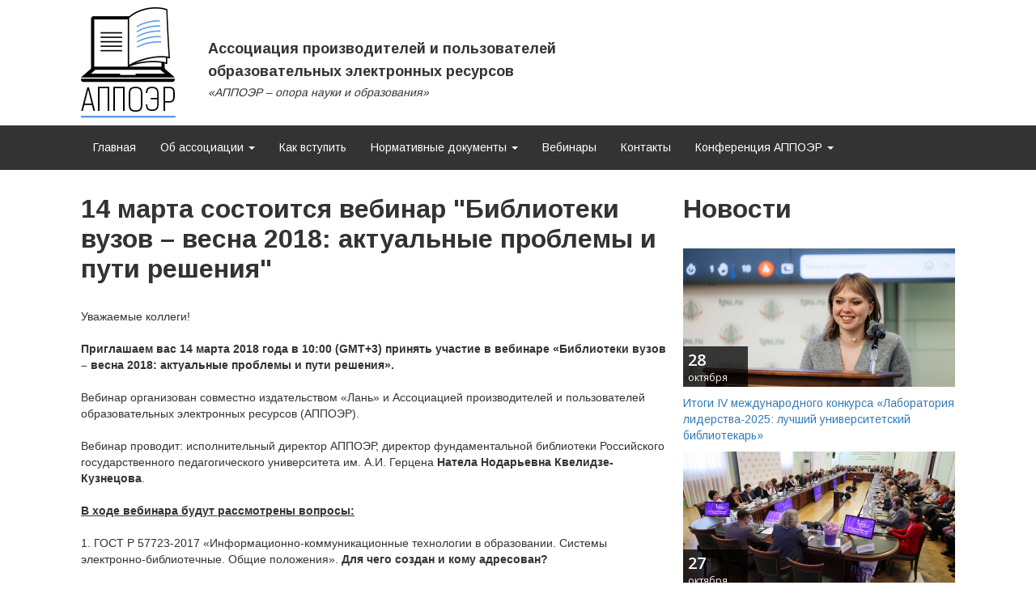

--- FILE ---
content_type: text/html; charset=UTF-8
request_url: https://apoer.ru/?do=news&id=85
body_size: 4077
content:
<!DOCTYPE html>
<html>
<head>
<meta charset="UTF-8"/>
<title>Сайт АППОЭР</title>
<meta name="viewport" content="width=1280, user-scalable=yes" />
<meta name="robots" content="index, follow" />
<meta property="og:image" content="https://apoer.ru/img/logo.png" />
<link rel="stylesheet" href="https://maxcdn.bootstrapcdn.com/bootstrap/3.3.4/css/bootstrap.min.css">
<link href="/css/main.css" rel="stylesheet"/>
<script src="https://ajax.googleapis.com/ajax/libs/jquery/1.11.3/jquery.min.js"></script>
<script src="https://maxcdn.bootstrapcdn.com/bootstrap/3.3.4/js/bootstrap.min.js"></script>
<script src="/fancybox/jquery.fancybox.js"></script>
<link href="/fancybox/jquery.fancybox.css" rel="stylesheet"/>
<script>
$(document).ready(function() {
	$('.fancybox').fancybox({
		openEffect  : 'none',
		closeEffect	: 'none'
	});
});
</script>
</head>
<body>

<div class="hd1">
	<div class="hd1_in">
		<div class="info">
			<!--<div class="lang">
				<a href="#" class="en"><img src="/img/en.png" alt="en"/></a>
				<a href="#" class="ru"><img src="/img/ru.png" alt="ru"/></a>
			</div>-->
			<div style="padding:0px;padding-top:50px;">
                        	<!-- <a href="http://els.apoer.ru" target="_blank" class="btn btn-lg btn-primary">Единое окно доступа к ЭБС</a> -->
                	</div>
		</div>
		<div class="logo_caption">Ассоциация производителей и пользователей<br/>образовательных электронных ресурсов</div>
		<div class="logo_caption_bottom">«АППОЭР – опора науки и образования»</div>
		<a href="/" class="logo"></a>
	</div>
</div>

<div class="hd2">
	<div class="hd2_in">
		<ul class="nav navbar-nav">
            		<li><a href="/">Главная</a></li>
<li><a href="#" class="dropdown-toggle" data-toggle="dropdown">Об ассоциации <b class="caret"></b></a>
<ul class="dropdown-menu">
	<li><a href="/?p=about3">Учредители</a></li>
	<li><a href="/?p=about5">Участники</a></li>
	<li><a href="/?p=board">Координационный Совет</a></li>
	<li><a href="https://apoer.ru/?p=projects">Проекты</a></li>
	<li><a href="/?p=about2">Устав</a></li>
	<li><a href="/?p=about4">Свидетельство регистрации</a></li>
	<li><a href="/?p=about6">Реквизиты</a></li>
	<li><a href="/?p=fee">Взносы</a></li>
	<li><a href="/?p=symbolism">Символика</a></li>
	<li><a href="/?p=about1">Меморандум</a></li>
</ul>
</li>
<li><a href="/?p=member">Как вступить</a></li>
<li><a href="#" class="dropdown-toggle" data-toggle="dropdown">Нормативные документы <b class="caret"></b></a>
<ul class="dropdown-menu">
	<li><a href="/?p=docs1">Закон &quot;Об образовании&quot;</a></li>
	<li><a href="/?p=docs2">ФГОС</a></li>
	<li><a href="/?p=docs3">ГОСТы</a></li>
	<li><a href="/?p=docs4">Ответы на запросы АППОЭР в органы гос.власти</a></li>
</ul>
</li>
<li><a href="?p=webinars">Вебинары</a></li>
<li><a href="/?p=contacts">Контакты</a></li>
<li><a href="#" class="dropdown-toggle" data-toggle="dropdown">Конференция АППОЭР <b class="caret"></b></a>
<ul class="dropdown-menu">
	<li><a href="?p=conf_nov2017">Общая информация</a></li>
	<li><a href="http://apoer.ru/media/conf_nov2017/conf_nov2017_info.pdf">Информационное письмо</a></li>
	<li><a href="?p=conf_nov2017_org">Организаторы. Оргкомитет</a></li>
	<li><a href="?p=conf_nov2017_participants">Участники</a></li>
	<li><a href="?p=conf_nov2017_prog">Программа конференции</a></li>
	<li><a href="?p=conf_nov2017_present">Презентации. Видеозаписи</a></li>
	<li><a href="?p=conf_nov2017_resolution">Резолюция конференции</a></li>
	<li><a href="?p=conf_nov2017_media">Конференция в СМИ</a></li>
	<li><a href="?p=conf_nov2017_contacts">Контакты</a></li>
</ul>
</li>
		</ul>
	</div>
</div>
<div class="page">	<div class="page_sidebar">
		<h1>Новости</h1>
		<!-- EVENTS INFORMER START -->
		<div class="events_block">
			<div class="event_block">
				<div class="event_block_image"><div class="event_block_image_in" onclick="location.href='/?do=news&id=222';" style="cursor:pointer;background-image:url('/media/news/LabLead2025/ll2025_final/8.jpg');background-size:cover;">
					<div class="event_block_date"><span>28</span>октября</div>
				</div></div>
				<div class="event_block_desc"><a href="/?do=news&id=222">Итоги IV международного конкурса «Лаборатория лидерства-2025: лучший университетский библиотекарь»</a></div>
			</div><div class="event_block">
				<div class="event_block_image"><div class="event_block_image_in" onclick="location.href='/?do=news&id=221';" style="cursor:pointer;background-image:url('/media/news/20-24.10.2025_tomsk/1.jpg');background-size:cover;">
					<div class="event_block_date"><span>27</span>октября</div>
				</div></div>
				<div class="event_block_desc"><a href="/?do=news&id=221">Университетская библиотека: на шаг впереди. Форум в Томске</a></div>
			</div>			<div class="events_show_all">
				<a class="simplebtn" href="/?do=news">Все новости <span class="glyphicon glyphicon-arrow-right"></span></a>
			</div>
		</div>
		<!-- EVENTS INFORMER END -->
	</div>
	<div class="page_left"><h1>14 марта состоится вебинар &quot;Библиотеки вузов – весна 2018: актуальные проблемы и пути решения&quot;</h1><div>Уважаемые коллеги!<br />
<br />
<b>Приглашаем вас 14 марта 2018 года в 10:00 (GMT+3) принять участие в вебинаре «Библиотеки вузов – весна 2018: актуальные проблемы и пути решения».<br />
</b><br />
Вебинар организован совместно издательством «Лань» и Ассоциацией производителей и пользователей образовательных электронных ресурсов (АППОЭР).<br />
<br />
Вебинар проводит: исполнительный директор АППОЭР, директор фундаментальной библиотеки Российского государственного педагогического университета им. А.И. Герцена <b>Натела Нодарьевна Квелидзе-Кузнецова</b>.<br />
<u><br />
<b>В ходе вебинара будут рассмотрены вопросы:</b></u><br />
<br />
1. ГОСТ Р 57723-2017 «Информационно-коммуникационные технологии в образовании. Системы электронно-библиотечные. Общие положения». <b>Для чего создан и кому адресован?</b><br />
<br />
2. Мониторинг информации на официальных сайтах образовательных организаций, включая информацию о материально- техническом обеспечении, о доступе в здания, доступе к информационным система и электронным образовательным ресурсам инвалидов и лиц с ограниченными возможностями здоровья – на что обратить внимание? (Правила размещения на официальном сайте образовательной организации в информационно-коммуникационной сети «Интернет» и обновления информации об образовательной организации, утв. постановлением Правительства РФ от 10 июля 2013 г. № 582). Межведомственный комплексный план мероприятий по обеспечению доступности профессионального образования для инвалидов и лиц с ограниченными возможностями здоровья на 2016 - 2018 годы (утв. Правительством РФ 23 мая 2016 г. N 3467п-П8) – <b>роль библиотек вузов.</b><br />
<br />
Вы можете прислать вопросы заранее по email: info@apoer.ru или задать их в ходе вебинара в интерфейсе чата.<br />
<br />
Регистрация на вебинар осуществляется по <a href="https://room.etutorium.com/registert/6/349076cf5364ad99097fb0975364ad99097f7af7" target="_blank"><b>этой ссылке</b></a>. После регистрации вы получите письмо с подтверждением и ссылку вашего именного входа на вебинар. Перед вебинаром вам придет напоминание.<br />
<br />
<b>До встречи на вебинаре 14 марта 2018 года! Ждем вас у мониторов в 10:00!</b></div></div></div><div style="clear:both"></div><div class="ft1">
<div class="ft1_in">
	<div class="info" style="position:relative;">
		<a style="position:absolute;left:0;" href="https://t.me/appoer_channel" target="_blank"><img style="width: 32px;" src="/bootstrap/img/telegram.png" alt="Telegram"></a>
		<div class="address">info@apoer.ru</div>
		<div class="phone">/921/ 321-80-21</div>
		<div class="address">117342, Москва, ул. Обручева, д. 34/63, корп. 3, 113а</div>
	</div>
&copy; Ассоциация производителей и пользователей<br/>образовательных электронных ресурсов, 2026<div style="clear:both"></div>
</div>
</div>
<!— Yandex.Metrika counter —>
<script type="text/javascript">
var yaParams = {/*Здесь параметры визита*/};
</script>

<script type="text/javascript">
(function (d, w, c) {
(w[c] = w[c] || []).push(function() {
try {
w.yaCounter31619018 = new Ya.Metrika({id:31619018,
webvisor:true,
clickmap:true,
trackLinks:true,
accurateTrackBounce:true,
trackHash:true,params:window.yaParams||{ }});
} catch(e) { }
});

var n = d.getElementsByTagName("script")[0],
s = d.createElement("script"),
f = function () { n.parentNode.insertBefore(s, n); };
s.type = "text/javascript";
s.async = true;
s.src = (d.location.protocol == "https:" ? "https:" : "http:") + "//mc.yandex.ru/metrika/watch.js";

if (w.opera == "[object Opera]") {
d.addEventListener("DOMContentLoaded", f, false);
} else { f(); }
})(document, window, "yandex_metrika_callbacks");
</script>
<!— /Yandex.Metrika counter —>
</body>
</html>


--- FILE ---
content_type: text/css
request_url: https://apoer.ru/css/main.css
body_size: 1535
content:
@import url(https://fonts.googleapis.com/css?family=Arimo:400,700&subset=latin,cyrillic-ext,cyrillic);
@import url(https://fonts.googleapis.com/css?family=Open+Sans:600,400&subset=latin,cyrillic);
* {
	box-sizing:border-box;
	-moz-box-sizing:border-box;
	-webkit-box-sizing:border-box;
}
body {
	margin:0;padding:0;background:#FFFFFF;
}
/* MAIN STRUCTURE */
.hd1 {
	background:#FFFFFF;
}
.hd2 {
	background:#333333;
}
.hd3 {
	background:#cfdef2;
}
.page_block {
	background:#5a9def;
}
.hd1_in,.hd2_in,.hd3_in,.page,.ft1_in {
	margin:auto;
	width:1080px;
}
.hd1_in {
	height:155px;
}
.hd2_in {
	height:55px;
}
.hd3_in {
	
}
.page_block_in {
	height:195px;
}
.ft1 {
	border-top:2px solid #5a9def;
	background:#333333;
	margin-top:30px;
	color:white;
	font:14px Arimo, Arial;
	padding-top:20px;
	padding-bottom:20px;
}
/* ELEMENTS (Buttons, fields, etc.) */
.simplebtn {
	display:inline-block;
	background:transparent;
	color:#000000;
	border:2px solid #000000;
	font:14px Arimo, Arial;
	padding:6px 16px;
	transition:background-color 0.1s linear;
	-moz-transition:background-color 0.1s linear;
	-webkit-transition:background-color 0.1s linear;
	-o-transition:background-color 0.1s linear; 
}
.simplebtn:hover {
	background-color:#5a9def;
}
a.simplebtn {
	color:#000000;
	text-decoration:none;
}
/* HEADER */
.hd1 > .hd1_in > a.logo {
	display:block;
	width:117px;
	height:155px;
	background:url('../img/logo.png') no-repeat center center;
}
.hd1 > .hd1_in > .logo_caption {
	position:absolute;
	top:46px;
	margin-left:157px;
	font:bold 18px Arimo, Arial;
	line-height:28px;
}
.hd1 > .hd1_in > .logo_caption_bottom {
	position:absolute;
	top:106px;
	margin-left:157px;
	font: 14px Arimo, Arial;
	font-style:italic;
}
.hd1 > .hd1_in > .info {
	float:right;
	text-align:right;
}
.hd1 > .hd1_in > .info > .lang {
	display:inline-block;
	padding:4px;
	background:#333333;
}
.hd1 > .hd1_in > .info > .lang > a {
	display:block;float:left;
	margin:0;padding:0;
	margin-left:4px;
}
.hd1 > .hd1_in > .info > .lang > a > img {
	margin:0;padding:0;display:block;
}
.hd1 > .hd1_in > .info > .lang > a:first-child {
	margin-left:0;
}
.hd1 > .hd1_in > .info > .phone {
	margin-top:10px;
	font:18px/60px Arimo, Arial;
}
.hd1 > .hd1_in > .info > .address {
	font:14px Arimo, Arial;
}
.hd2 > .hd2_in .navbar-nav > li > a {
	padding-top: 19px;
	padding-bottom: 20px;
	font:14px Arimo, Arial;
	color:white;
	max-height:55px;
	overflow:hidden;
	transition:background-color 0.1s linear;
	-moz-transition:background-color 0.1s linear;
	-webkit-transition:background-color 0.1s linear;
	-o-transition:background-color 0.1s linear; 
}
.hd2 > .hd2_in .navbar-nav > li > a:hover,
.hd2 > .hd2_in .navbar-nav > li > a:active,
.hd2 > .hd2_in .navbar-nav > li > a:focus,
.hd2 > .hd2_in .navbar-nav > li.active > a,
.hd2 > .hd2_in .nav .open>a, 
.hd2 > .hd2_in .nav .open>a:focus, 
.hd2 > .hd2_in .nav .open>a:hover {
	background:#5a9def !important;
}

.hd3 > .hd3_in > .news_list_top {
	padding-top:20px;
}
.hd3 > .hd3_in > .news_list_top > .news_entry {
	display:block;
	float:left;
	width:50%;
	height:112px;
	margin-bottom:20px;
	overflow:hidden;
}
.hd3 > .hd3_in > .news_list_top .news_entry_image {
	width:157px;
	height:112px;
	background:white url('../img/def_icon.jpg') no-repeat center center;
	position:absolute;
}
.hd3 > .hd3_in > .news_list_top .news_entry_desc {
	padding-left:177px;
	padding-right:20px;
	overflow:hidden;
	height:110px;
}
.hd3 > .hd3_in > .news_list_top .news_entry_date {
	display:inline-block;
	font:14px Arimo,Arial;
	color:white;
	background:#5a9def;
	padding:3px 8px;
}
.hd3 > .hd3_in > .news_list_top .news_entry_text {
	padding-top:8px;
	font:bold 16px/22px Arimo,Arial;
}
.hd3 > .hd3_in > .news_list_top .news_entry_text a {
	color:black;
}
.hd3 > .hd3_in > .news_list_top .news_show_all {
	clear:both;
	text-align:right;
	padding-bottom:20px;
}
.page {
	padding:0;
}
.page > .page_sidebar,.page > .page_left,.page > .page_normal {
	margin:0;padding:0;display:block;
	padding-top:30px;
}
.page > .page_sidebar {
	float:right;
	width:336px;
}
.page > .page_left {
	margin-right:356px;
}
.page > .page_sidebar h1,
.page > .page_left h1 {
	margin:0;
	font:bold 32px Arimo, Arial;
	padding-bottom:30px;
}
.page > .page_left p {
	font:14px/20px Arimo, Arial;
}
.page > .page_sidebar > .events_block {

}

.page > .page_sidebar > .events_block > .event_block > .event_block_image {
	height:171px;
	background:#97bbeb;
}
.page > .page_sidebar > .events_block > .event_block > .event_block_image > .event_block_image_in {
	position:absolute;
	width:336px;height:171px;
	background:none transparent no-repeat center center;
}
.page > .page_sidebar > .events_block > .event_block > .event_block_image > .event_block_image_in > .event_block_date {
	position:absolute;
	bottom:0;left:0;
	background:rgba(0,0,0,0.75);
	padding:3px;
	color:white;
	font:12px Open Sans, Arial;
	width:80px;
	padding-left:6px;
}
.page > .page_sidebar > .events_block > .event_block > .event_block_image > .event_block_image_in > .event_block_date span {
	display:block;
	font:bold 20px Open Sans, Arial;
}
.page > .page_sidebar > .events_block > .event_block > .event_block_desc {
	padding-top:10px;
	height:80px;
	overflow:hidden;
	font:14px/20px Arimo, Arial;
}
.page > .page_sidebar > .events_block > .events_show_all {
	text-align:center;
	padding-bottom:30px;
	padding-top:10px;
}

.page_block > .page_block_in {
	height:auto;
	text-align:center;
	padding-top:35px;
	padding-bottom:35px;
}
.page_block > .page_block_in > a.page_button {
	display:inline-block;
	height:126px;
	background:#333333 none no-repeat center 10px;
	padding-top:90px;
	width:336px;
	text-decoration:none;
	font:18px Arimo, Arial;
	color:white;
	margin-left:35px;
}
.page_block > .page_block_in > a.page_button:first-child {
	margin-left:0;
}

.ft1 > .ft1_in > .info {
	float:right;
	text-align:right;
}
.ft1 > .ft1_in > .info > .phone {
	color:#5a9def;
	font-size:20px;
}
.cat-phone {
	min-height:64px;
	background:url('../bootstrap/img/phone.png') no-repeat left top;
	background-size:48px;
	padding-left:58px;
}
.cat-mail {
	min-height:64px;
	background:url('../bootstrap/img/mail.png') no-repeat left top;
	background-size:48px;
	padding-left:58px;
}
.cat-home {
	min-height:64px;
	background:url('../bootstrap/img/home.png') no-repeat left top;
	background-size:48px;
	padding-left:58px;
}
